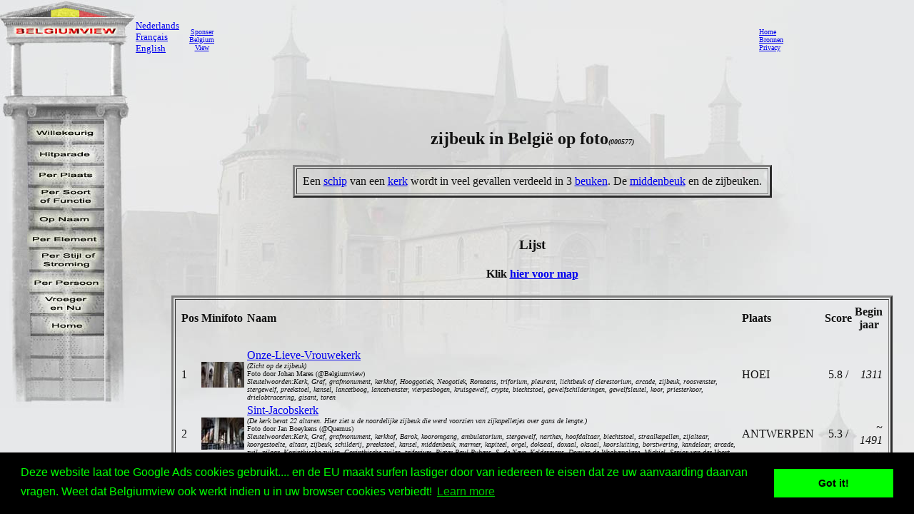

--- FILE ---
content_type: text/html
request_url: http://belgiumview.com/etl1/pa000577.php4
body_size: 71143
content:
<html><head><title>zijbeuk in Belgi� op foto</title><meta name="keywords" content="zijbeuk, belgi�"><meta name="Description" content="zijbeuk in Belgi� op foto"><meta name="viewport" content="width=device-width, initial-scale=1">
<script>
function donothing() {}

function preloadImages() {
    var imgFiles = preloadImages.arguments;
    var preloadArray = new Array();
    for (var i=0; i<imgFiles.length; i++) {
      preloadArray[i] = new Image;
      preloadArray[i].src = imgFiles[i];
    }
 }

function swapImage() { //v1.2
  var browser = navigator.appName;
if (browser=="Netscape")
   {}
else
{
 var i,j=0,objStr,obj,swapArray=new Array,oldArray=document.swapImgData;
  for (i=0; i < (swapImage.arguments.length-2); i+=3) {
    objStr = swapImage.arguments[(navigator.appName == 'Netscape')?i:i+1];
    if ((objStr.indexOf('document.layers[')==0 && document.layers==null) ||
        (objStr.indexOf('document.all[')   ==0 && document.all   ==null))
      objStr = 'document'+objStr.substring(objStr.lastIndexOf('.'),objStr.length);
      obj = eval(objStr);
    if (obj != null) {
      swapArray[j++] = obj;
      swapArray[j++] = (oldArray==null || oldArray[j-1]!=obj)?obj.src:oldArray[j];
      obj.src = swapImage.arguments[i+2];
  } }
  document.swapImgData = swapArray; //used for restore
}
}

function swapImgRestore() { //v1.2
  if (document.swapImgData != null)
    for (var i=0; i<(document.swapImgData.length-1); i+=2)
      document.swapImgData[i].src = document.swapImgData[i+1];
}


</script>

<script>(function(d, s, id) {
  var js, fjs = d.getElementsByTagName(s)[0];
  if (d.getElementById(id)) return;
  js = d.createElement(s); js.id = id;
  js.src = "//connect.facebook.net/nl_NL/all.js#xfbml=1";
  fjs.parentNode.insertBefore(js, fjs);
}(document, 'script', 'facebook-jssdk'));</script><link rel="stylesheet" type="text/css" href="//cdnjs.cloudflare.com/ajax/libs/cookieconsent2/3.0.3/cookieconsent.min.css" />
<script src="//cdnjs.cloudflare.com/ajax/libs/cookieconsent2/3.0.3/cookieconsent.min.js"></script>
<script>
window.addEventListener("load", function(){
window.cookieconsent.initialise({
  "palette": {
    "popup": {
      "background": "#000",
      "text": "#0f0"
    },
    "button": {
      "background": "#0f0"
    }
  },
  "content": {
    "message": "Deze website laat toe Google Ads cookies gebruikt.... en de EU maakt surfen lastiger door van iedereen te eisen dat ze uw aanvaarding daarvan vragen. Weet dat Belgiumview ook werkt indien u in uw browser cookies verbiedt!","href": "http://www.historvista.com/tl3main/privacypage.php"
  }
})});
</script></head><body text = "#111111" background=../belgiumview/vasteknop/sri2bg.jpg><basefont face="arial">
<DIV ID="zuil" style="container: positioned; position: absolute; top: 0px; left:0px; z-index:1"><a target="_top" href="http://www.belgiumview.com/tl1main"><img border=0 src="../belgiumview/vasteknop/zuil.jpg"></a></div>
<DIV ID="googlezoek" style="container: positioned; position: absolute; top: 625px; left:0px; z-index:1"><br><br><center><table border=1 width=210><tr><td><center><script type="text/javascript"><!--
google_ad_client = "pub-6657473483080441";
/* 125x125, gemaakt 3-2-08 */
google_ad_slot = "5441199337";
google_ad_width = 180;
google_ad_height = 150;
//-->
</script>
<script type="text/javascript" src="http://pagead2.googlesyndication.com/pagead/show_ads.js">
</script></td></tr></table></div>
<DIV ID="willekeurigdiv" style="container: positioned; position: absolute; top: 169px; left: 38px; width: 108px; z-index:5">
<a target="_top" alt="willekeurig" href="../tl1main/willekeurigpage.php"><a target="_top" alt="willekeurig" href="../tl1main/willekeurigpage.php"><img name="willekeurig" alt="willekeurig" border=0 src="../belgiumview//taal1/willekeurig.jpg" onmouseover="javascript:overwillekeurig()" onmouseout="javascript:swapImgRestore()"><script language="Javascript"> function overwillekeurig() {swapImage('document.layers.willekeurigdiv.document.images.willekeurig', 'document.willekeurig', '../belgiumview//taal1/overwillekeurig.jpg'); }</script>
</a></div>
<DIV ID="hitparadediv" style="container: positioned; position: absolute; top: 200px; left: 38px; width: 108px; z-index:5">
<a target="_top" alt="hitparade" href="../tl1main/hitparadepage.php"><a target="_top" alt="hitparade" href="../tl1main/hitparadepage.php"><img name="hitparade" alt="hitparade" border=0 src="../belgiumview//taal1/hitparade.jpg" onmouseover="javascript:overhitparade()" onmouseout="javascript:swapImgRestore()"><script language="Javascript"> function overhitparade() {swapImage('document.layers.hitparadediv.document.images.hitparade', 'document.hitparade', '../belgiumview//taal1/overhitparade.jpg'); }</script>
</a></div>
<DIV ID="plaatsdiv" style="container: positioned; position: absolute; top: 229px; left: 38px; width: 108px; z-index:5">
<a target="_top" alt="plaats" href="../tl1main/plaatspage.php"><a target="_top" alt="plaats" href="../tl1main/plaatspage.php"><img name="plaats" alt="plaats" border=0 src="../belgiumview//taal1/plaats.jpg" onmouseover="javascript:overplaats()" onmouseout="javascript:swapImgRestore()"><script language="Javascript"> function overplaats() {swapImage('document.layers.plaatsdiv.document.images.plaats', 'document.plaats', '../belgiumview//taal1/overplaats.jpg'); }</script>
</a></div>
<DIV ID="soortdiv" style="container: positioned; position: absolute; top: 261px; left: 38px; width: 108px; z-index:5">
<a target="_top" alt="soort" href="../tl1main/soortpage.php"><a target="_top" alt="soort" href="../tl1main/soortpage.php"><img name="soort" alt="soort" border=0 src="../belgiumview//taal1/soort.jpg" onmouseover="javascript:oversoort()" onmouseout="javascript:swapImgRestore()"><script language="Javascript"> function oversoort() {swapImage('document.layers.soortdiv.document.images.soort', 'document.soort', '../belgiumview//taal1/oversoort.jpg'); }</script>
</a></div>
<DIV ID="naamdiv" style="container: positioned; position: absolute; top: 292px; left: 38px; width: 108px; z-index:5">
<a target="_top" alt="naam" href="../tl1main/namepagep1.php"><a target="_top" alt="naam" href="../tl1main/namepagep1.php"><img name="naam" alt="naam" border=0 src="../belgiumview//taal1/naam.jpg" onmouseover="javascript:overnaam()" onmouseout="javascript:swapImgRestore()"><script language="Javascript"> function overnaam() {swapImage('document.layers.naamdiv.document.images.naam', 'document.naam', '../belgiumview//taal1/overnaam.jpg'); }</script>
</a></div>
<DIV ID="elementdiv" style="container: positioned; position: absolute; top: 320px; left: 38px; width: 108px; z-index:5">
<a target="_top" alt="element" href="../tl1main/elementpage.php"><a target="_top" alt="element" href="../tl1main/elementpage.php"><img name="element" alt="element" border=0 src="../belgiumview//taal1/element.jpg" onmouseover="javascript:overelement()" onmouseout="javascript:swapImgRestore()"><script language="Javascript"> function overelement() {swapImage('document.layers.elementdiv.document.images.element', 'document.element', '../belgiumview//taal1/overelement.jpg'); }</script>
</a></div>
<DIV ID="stijldiv" style="container: positioned; position: absolute; top: 348px; left: 38px; width: 108px; z-index:5">
<a target="_top" alt="stijl" href="../tl1main/stijlpage.php"><a target="_top" alt="stijl" href="../tl1main/stijlpage.php"><img name="stijl" alt="stijl" border=0 src="../belgiumview//taal1/stijl.jpg" onmouseover="javascript:overstijl()" onmouseout="javascript:swapImgRestore()"><script language="Javascript"> function overstijl() {swapImage('document.layers.stijldiv.document.images.stijl', 'document.stijl', '../belgiumview//taal1/overstijl.jpg'); }</script>
</a></div>
<DIV ID="architectdiv" style="container: positioned; position: absolute; top: 380px; left: 38px; width: 108px; z-index:5">
<a target="_top" alt="architect" href="../tl1main/architectpage.php"><a target="_top" alt="architect" href="../tl1main/architectpage.php"><img name="architect" alt="architect" border=0 src="../belgiumview//taal1/architect.jpg" onmouseover="javascript:overarchitect()" onmouseout="javascript:swapImgRestore()"><script language="Javascript"> function overarchitect() {swapImage('document.layers.architectdiv.document.images.architect', 'document.architect', '../belgiumview//taal1/overarchitect.jpg'); }</script>
</a></div>
<DIV ID="vroegerdiv" style="container: positioned; position: absolute; top: 410px; left: 38px; width: 108px; z-index:5">
<a target="_top" alt="vroeger" href="../tl1main/vroegerpage.php"><a target="_top" alt="vroeger" href="../tl1main/vroegerpage.php"><img name="vroeger" alt="vroeger" border=0 src="../belgiumview//taal1/vroeger.jpg" onmouseover="javascript:overvroeger()" onmouseout="javascript:swapImgRestore()"><script language="Javascript"> function overvroeger() {swapImage('document.layers.vroegerdiv.document.images.vroeger', 'document.vroeger', '../belgiumview//taal1/overvroeger.jpg'); }</script>
</a></div>
<DIV ID="maindiv" style="container: positioned; position: absolute; top: 440px; left: 38px; width: 108px; z-index:5">
<a target="_top" alt="main" href="../tl1main"><a target="_top" alt="main" href="../tl1main"><img name="main" alt="main" border=0 src="../belgiumview//taal1/main.jpg" onmouseover="javascript:overmain()" onmouseout="javascript:swapImgRestore()"><script language="Javascript"> function overmain() {swapImage('document.layers.maindiv.document.images.main', 'document.main', '../belgiumview//taal1/overmain.jpg'); }</script>
</a></div>
<DIV ID="maindiv" style="container: positioned; position: absolute; top: 125px; left:210px; z-index:1"><center>
<br><!-- Load Facebook SDK for JavaScript -->
<div id="fb-root"></div>
    <script>(function(d, s, id) {
      	 			 var js, fjs = d.getElementsByTagName(s)[0];
      				 if (d.getElementById(id)) return;
      				 js = d.createElement(s); js.id = id;
      				 js.src = "//connect.facebook.net/en_US/sdk.js#xfbml=1";
      				 fjs.parentNode.insertBefore(js, fjs);
    				 }(document, 'script', 'facebook-jssdk'));</script>
<div class="fb-like" 
  			      data-href="http://belgiumview.com/etl1/pa000577.php4" 
        		  data-layout="standard" 
        		  data-action="like" 
        		  data-show-faces="true">
    			  </div><div class="fb-share-button" 
        data-href="http://belgiumview.com/etl1/pa000577.php4" 
        data-layout="button_count" 
        data-action="share" 
        data-show-faces="true">
    </div><br><div class="g-plus" data-action="share"></div><br><H2>zijbeuk in Belgi� op foto<font size=1><i>(000577)</font></i></H2><table width=95%><tr><td align=center><table border=3 cellpadding=5><tr><td align=center><table align=left width=100%><tr><td><P>Een <a target="_top" href="../etl1/pa000047.php4">schip</a> van een <a target="_top" href="../otl1/pa000010.php4">kerk</a> wordt in veel gevallen verdeeld in 3 <a target="_top" href="../etl1/pa000578.php4">beuken</a>.  De <a target="_top" href="../etl1/pa000861.php4">middenbeuk</a> en de zijbeuken.</P><P></td></tr></table></td></tr></table><br><br><a name = "lijst"><H3>Lijst</H3><h4>Klik <a href="http://www.belgiumview.com/tl1main/lijstmap.php?blad=element&naamlike=000577">hier voor map</a></h4><table border=3 cellpadding=5><tr><td align=center><center><table><TR><td><h4>Pos</h4></td><td><H4>Minifoto</H4></TD><TD><H4>Naam</H4></TD><TD><H4>Plaats</H4></TD><TD align=center><H4>Score</H4></TD><TD align=center><H4>Begin<br>jaar</H3></TD></TR><TR><td>1</td><TD align=center><a alt="Onze-Lieve-Vrouwekerk" target="_top" href="../belgiumview/tl1/view0000364.php4?pictoshow=0000364ar"><img border=0 src="../foto/minithumb/0000364ar.jpg" alt="zijbeuk van Onze-Lieve-Vrouwekerk"></a></TD><TD align=left><a alt="Onze-Lieve-Vrouwekerk" target="_top" href="../belgiumview/tl1/view0000364.php4?pictoshow=0000364ar">Onze-Lieve-Vrouwekerk</a><br><i><font size=1>(Zicht op de zijbeuk)</font></i><font size=1><br>Foto door Johan Mares (@Belgiumview)</font><br><i><font size=1>Sleutelwoorden:Kerk, Graf, grafmonument, kerkhof, Hooggotiek, Neogotiek, Romaans, triforium, pleurant, lichtbeuk of clerestorium, arcade, zijbeuk, roosvenster, stergewelf, preekstoel, kansel, lancetboog, lancetvenster, vierpasbogen, kruisgewelf, crypte, biechtstoel, gewelfschilderingen, gewelfsleutel, koor, priesterkoor, drielobtracering, gisant, toren</font></i></TD><TD align=left>HOEI</i></td><td align=center>5.8 / <font size-1><i></i></font></td><td align=right><i>1311</i></TD></TR><TR><td>2</td><TD align=center><a alt="Sint-Jacobskerk" target="_top" href="../belgiumview/tl1/view0004004.php4?pictoshow=0004004af"><img border=0 src="../foto/minithumb/0004004af.jpg" alt="zijbeuk van Sint-Jacobskerk"></a></TD><TD align=left><a alt="Sint-Jacobskerk" target="_top" href="../belgiumview/tl1/view0004004.php4?pictoshow=0004004af">Sint-Jacobskerk</a><br><i><font size=1>(De kerk bevat 22 altaren.  Hier ziet u de noordelijke zijbeuk die werd voorzien van zijkapelletjes over gans de lengte.)</font></i><font size=1><br>Foto door Jan Boeykens (@Quernus)</font><br><i><font size=1>Sleutelwoorden:Kerk, Graf, grafmonument, kerkhof, Barok, kooromgang, ambulatorium, stergewelf, narthex, hoofdaltaar, biechtstoel, straalkapellen, zijaltaar, koorgestoelte, altaar, zijbeuk, schilderij, preekstoel, kansel, middenbeuk, marmer, kapiteel, orgel, doksaal, doxaal, oksaal, koorsluiting, borstwering, kandelaar, arcade, zuil, pilaar, Korinthische zuilen, Corinthische zuilen, triforium, Pieter Paul Rubens, S. de Neve,  Keldermans, Domien de Waghemakere, Michiel. Senior van der Voort (ook Vervoort), Jacob Jordaens, Gaspar de Craeyer</font></i></TD><TD align=left>ANTWERPEN</i></td><td align=center>5.3 / <font size-1><i></i></font></td><td align=right><i>~ 1491</i></TD></TR><TR><td>3</td><TD align=center><a alt="Onze-Lieve-Vrouwekerk - Abdijkerk" target="_top" href="../belgiumview/tl1/view0000841.php4"><img border=0 src="../foto/minithumb/0000841aa.jpg" alt="zijbeuk van Onze-Lieve-Vrouwekerk - Abdijkerk"></a></TD><TD align=left><a alt="Onze-Lieve-Vrouwekerk - Abdijkerk" target="_top" href="../belgiumview/tl1/view0000841.php4">Onze-Lieve-Vrouwekerk - Abdijkerk</a><br><i><font size=1>(Vanop de brug over de Maas)</font></i><font size=1><br>Foto door Johan Mares (@Belgiumview)</font><br><i><font size=1>Sleutelwoorden:Kerk, Graf, grafmonument, kerkhof, Museum, Maasromaans, Gotiek, Merovingisch, doopvont, rondboog, portaal, crypte, tribune, traptoren, kalksteen, schip, westbouw, spitsboogvensters, zijbeuk, sarcofaag, tympaan, timpaan, muurschildering, koor, priesterkoor</font></i></TD><TD align=left>HASTIERE</i></td><td align=center>5.5 / <font size-1><i></i></font></td><td align=right><i>~ 1035</i></TD></TR><TR><td>4</td><TD align=center><a alt="Sint-Lambertuskerk" target="_top" href="../belgiumview/tl1/view0005161.php4?pictoshow=0005161bg"><img border=0 src="../foto/minithumb/0005161bg.jpg" alt="zijbeuk van Sint-Lambertuskerk"></a></TD><TD align=left><a alt="Sint-Lambertuskerk" target="_top" href="../belgiumview/tl1/view0005161.php4?pictoshow=0005161bg">Sint-Lambertuskerk</a><font size=1><br>Foto door Jochem Baas</font><br><i><font size=1>Sleutelwoorden:Kerk, Neogotiek, spitsboog, baksteen, zijbeuk, driebeukig, middenbeuk, kruisribgewelf, spitsboogvensters, toren, Julius Goethals</font></i></TD><TD align=left>BEERSE</i></td><td align=center>5.3 / <font size-1><i></i></font></td><td align=right><i> </i></TD></TR><TR><td>5</td><TD align=center><a alt="Sint-Niklaaskerk" target="_top" href="../belgiumview/tl1/view0000511.php4"><img border=0 src="../foto/minithumb/0000511aa.jpg" alt="zijbeuk van Sint-Niklaaskerk"></a></TD><TD align=left><a alt="Sint-Niklaaskerk" target="_top" href="../belgiumview/tl1/view0000511.php4">Sint-Niklaaskerk</a><br><i><font size=1>(Toren vanuit zuidwesten)</font></i><font size=1><br>Foto door Johan Mares (@Belgiumview)</font><br><i><font size=1>Sleutelwoorden:Gotiek, koor, priesterkoor, schip, zijbeuk, middenbeuk, toren</font></i></TD><TD align=left>TERHULPEN</i></td><td align=center>5.5 / <font size-1><i></i></font></td><td align=right><i> </i></TD></TR><TR><td>6</td><TD align=center><a alt="Sint-Petrus-en-Pauluskerk (te Saint-S�verin)" target="_top" href="../belgiumview/tl1/view0001882.php4?pictoshow=0001882af"><img border=0 src="../foto/minithumb/0001882af.jpg" alt="zijbeuk van Sint-Petrus-en-Pauluskerk (te Saint-S�verin)"></a></TD><TD align=left><a alt="Sint-Petrus-en-Pauluskerk (te Saint-S�verin)" target="_top" href="../belgiumview/tl1/view0001882.php4?pictoshow=0001882af">Sint-Petrus-en-Pauluskerk (te Saint-S�verin)</a><font size=1><br>Foto door Jan Boeykens (@Quernus)</font><br><i><font size=1>Sleutelwoorden:Kerk, Graf, grafmonument, kerkhof, Romaans, doopvont, boogfries, grafsteen, halfzuil, pijler, driebeukig, zijbeuk, colonnet, vieringtoren, pilaster, middenbeuk, kuip, absis, apsis, zuil, pilaar, schroefversiering</font></i></TD><TD align=left>NANDRIN</i></td><td align=center>5.7 / <font size-1><i></i></font></td><td align=right><i>~ 1136</i></TD></TR><TR><td>7</td><TD align=center><a alt="Onze-Lieve-VrouweKerk (te Veulen)" target="_top" href="../belgiumview/tl1/view0004898.php4?pictoshow=0004898ac"><img border=0 src="../foto/minithumb/0004898ac.jpg" alt="zijbeuk van Onze-Lieve-VrouweKerk (te Veulen)"></a></TD><TD align=left><a alt="Onze-Lieve-VrouweKerk (te Veulen)" target="_top" href="../belgiumview/tl1/view0004898.php4?pictoshow=0004898ac">Onze-Lieve-VrouweKerk (te Veulen)</a><font size=1><br>Foto door Jan Boeykens (@Quernus)</font><br><i><font size=1>Sleutelwoorden:Kerk, Gotiek, Neogotiek, zijbeuk, plafond, toren, schilderij</font></i></TD><TD align=left>HEERS</i></td><td align=center>5.7 / <font size-1><i></i></font></td><td align=right><i> </i></TD></TR><TR><td>8</td><TD align=center><a alt="Sint-Radgundiskerk (te Merendree)" target="_top" href="../belgiumview/tl1/view0005021.php4"><img border=0 src="../foto/minithumb/0005021aa.jpg" alt="zijbeuk van Sint-Radgundiskerk (te Merendree)"></a></TD><TD align=left><a alt="Sint-Radgundiskerk (te Merendree)" target="_top" href="../belgiumview/tl1/view0005021.php4">Sint-Radgundiskerk (te Merendree)</a><br><i><font size=1>(Foto door Jean-Pierre Pottelancie (waarvoor dank!))</font></i><font size=1><br>Foto door Jean-Pierre Pottelancie</font><br><i><font size=1>Sleutelwoorden:Kerk, Romaans, Barok, transept, dwarsbeuk, kruisbeuk, zijbeuk, vestingtoren, baksteen, koor, priesterkoor, marmer, schip, doopvont, koorgestoelte, preekstoel, kansel</font></i></TD><TD align=left>NEVELE</i></td><td align=center>5.3 / <font size-1><i></i></font></td><td align=right><i> </i></TD></TR><TR><td>9</td><TD align=center><a alt="Ongeschoeide Karmelieten (kerk en klooster)" target="_top" href="../belgiumview/tl1/view0004938.php4"><img border=0 src="../foto/minithumb/0004938az.jpg" alt="zijbeuk van Ongeschoeide Karmelieten (kerk en klooster)"></a></TD><TD align=left><a alt="Ongeschoeide Karmelieten (kerk en klooster)" target="_top" href="../belgiumview/tl1/view0004938.php4">Ongeschoeide Karmelieten (kerk en klooster)</a><font size=1><br>Foto door Jan Boeykens (@Quernus)</font><br><i><font size=1>Sleutelwoorden:Kerk, Verlicht, Classicisme, Louis XIV, zandsteen, obelisk, pilaster, driebeukig, portaal, wapenschild, zijbeuk, voluut, lijstwerk, fronton, halfzuil, vleugelstuk, horizontaliserend effect, verticaliserend effect, segmentboog, steekboog, basiliek, composietzuilen, baksteen, siervaas, kruisribgewelf, rondboog, gordelboog, scheibogen, Toscaanse zuilen, Leonardus van Langenhove,  Karmelieten</font></i></TD><TD align=left>GENT</i></td><td align=center>5.8 / <font size-1><i></i></font></td><td align=right><i>1703</i></TD></TR><TR><td>10</td><TD align=center><a alt="Sint-Ludgeruskerk" target="_top" href="../belgiumview/tl1/view0001351.php4"><img border=0 src="../foto/minithumb/0001351aa.jpg" alt="zijbeuk van Sint-Ludgeruskerk"></a></TD><TD align=left><a alt="Sint-Ludgeruskerk" target="_top" href="../belgiumview/tl1/view0001351.php4">Sint-Ludgeruskerk</a><br><i><font size=1>(Overzicht oostertoren)</font></i><font size=1><br>Foto door Johan Mares (@Belgiumview)</font><br><i><font size=1>Sleutelwoorden:Kerk, Barok, Laatbarok, middenbeuk, driebeukig, sacristie, peerspits, vleugelstuk, muurdam, zijbeuk, toren, urne, voluut, lantaarndak, lantaarntoren, borstbeeld, buste, koor, priesterkoor, lijst, tongewelf, Doornikse steen, ijzer, koper, koorgestoelte, wijwatervat, eikenhout, orgel, preekstoel, kansel, communiebank, biechtstoel, albast, doopvont, Guillaume of Willem Kerricx de Oudere, Jan Vrijeels,  Nijs,  Augustijnen, Erasmus en Artus Quellin,  van Peteghem</font></i></TD><TD align=left>ZELE</i></td><td align=center>5.2 / <font size-1><i></i></font></td><td align=right><i>1699</i></TD></TR><TR><td>11</td><TD align=center><a alt="Sint-Romboutskathedraal" target="_top" href="../belgiumview/tl1/view0001646.php4?pictoshow=0001646bk"><img border=0 src="../foto/minithumb/0001646bk.jpg" alt="zijbeuk van Sint-Romboutskathedraal"></a></TD><TD align=left><a alt="Sint-Romboutskathedraal" target="_top" href="../belgiumview/tl1/view0001646.php4?pictoshow=0001646bk">Sint-Romboutskathedraal</a><font size=1><br>Foto door Johan Mares (@Belgiumview)</font><br><i><font size=1>Sleutelwoorden:Kathedraal, Brabantse gotiek, Barok, Hooggotiek, Vroeggotiek, Neogotiek, Renaissance, marmer, pinakel, toren, kooromgang, ambulatorium, schilderij, preekstoel, kansel, hoofdaltaar, altaar, praalgraf, koor, priesterkoor, bundelpijler, transept, dwarsbeuk, kruisbeuk, tabernakel, kruisribgewelf, gebrandschilderd glas, beeldengroep, brons, eikenhout, koorgestoelte, hoekstijl, beeld (als ornament), middenbeuk, kuip, reliekschrijn, relikwieënkast, reliekhouder, maaswerk, tracering, kruisbloem, zijbeuk, steunbeer, biechtstoel, zuil, pilaar, orgel, basiliek, hogel, viering, kruising, schip, travee, as, straalkapellen, pijler, triforium, zijkapel, grondvesten, funderingen, halfzuil, arduin, doksaal, doxaal, oksaal, koper, wenteltrap, communiebank, Hendrik en Petrus Goyers, Erasmus en Artus Quellin, Jan-Frans Pluys, Michiel Coxcie, Michiel Vervoort, Jan van den Steen, Jan-Frans van Geel,  Keldermans, Jean (Jehan) d'Oisy (Osy), Anton (Anthonie) van Dyck, Gaspar de Craeyer, Lucas Faid'herbe, Willem van Hesius, Nicolaas van der Veken, Leo Pieter Suys, J.F. Langemans, Jos Devroe, Jan Gerrits,  van Peteghem, Pieter Valckx</font></i></TD><TD align=left>MECHELEN</i></td><td align=center>4.8 / <font size-1><i></i></font></td><td align=right><i>1200</i></TD></TR><TR><td>12</td><TD align=center><a alt="Carolus-Borromeuskerk" target="_top" href="../belgiumview/tl1/view0000025.php4?pictoshow=0000025bh"><img border=0 src="../foto/minithumb/0000025bh.jpg" alt="zijbeuk van Carolus-Borromeuskerk"></a></TD><TD align=left><a alt="Carolus-Borromeuskerk" target="_top" href="../belgiumview/tl1/view0000025.php4?pictoshow=0000025bh">Carolus-Borromeuskerk</a><br><i><font size=1>(Helaas gingen prachtige plafondschilderingen en het meeste marmer van de twee zijbeuken verloren tijdens een brand in 1718. De twee zijbeuken werden voorzien van een gaanderij op de eerste verdieping (uitzonderlijk).)</font></i><font size=1><br>Foto door Johan Mares (@Belgiumview)</font><br><i><font size=1>Sleutelwoorden:Kerk, Barok, stucwerk, stucco, hoofdaltaar, zuilenorde, cassetten, gordelboog, preekstoel, kansel, Dorische zuilen, orgel, Korinthische zuilen, Corinthische zuilen, Ionische zuilen, absis, apsis, barokportaal, biechtstoel, schilderij, houtsnijwerk, barokgevel, galerij, gaanderij, beeld (als ornament), schip, zijbeuk, toren, marmer, pilaster, kapel (als deel van een gebouw), plafondschildering, pinakel,  Jezu�ten, Jan Peter van Baurscheit de Oudere, Jozef Druart, Pieter Paul Rubens, Michiel. Senior van der Voort (ook Vervoort),  de Nole</font></i></TD><TD align=left>ANTWERPEN</i></td><td align=center>5.7 / <font size-1><i></i></font></td><td align=right><i>1615</i></TD></TR><TR><td>13</td><TD align=center><a alt="Sint-Pieterskerk" target="_top" href="../belgiumview/tl1/view0000902.php4"><img border=0 src="../foto/minithumb/0000902aa.jpg" alt="zijbeuk van Sint-Pieterskerk"></a></TD><TD align=left><a alt="Sint-Pieterskerk" target="_top" href="../belgiumview/tl1/view0000902.php4">Sint-Pieterskerk</a><font size=1><br>Foto door Johan Mares (@Belgiumview)</font><br><i><font size=1>Sleutelwoorden:Kerk, Romaans, Vroeggotiek, Laatgotiek, Louis XV, Neoromaans, Louis XVI, schietgat, negge, embrasure, kruisribgewelf, hoofdaltaar, archivolte, archivolt, pijler, silex, middenbeuk, blauwe steen, blauwe hardsteen, eikenhout, sokkel, voetstuk, tabernakel, arcade, verguld, schip, Romeinse dakpannen, drielichtvenster, inclinatio, mergelsteen, stergewelf, vestingtoren, kuip, stucwerk, stucco, gewelf, overwelving, overkluising, koor, priesterkoor, doopvont, zijbeuk, viering, kruising, zandsteen, westertoren, kwartsiet, glasraam</font></i></TD><TD align=left>KORTESSEM</i></td><td align=center>5.6 / <font size-1><i></i></font></td><td align=right><i>1026</i></TD></TR><TR><td>14</td><TD align=center><a alt="Sint-Amanduskerk van Wezeren" target="_top" href="../belgiumview/tl1/view0002435.php4?pictoshow=0002435ac"><img border=0 src="../foto/minithumb/0002435ac.jpg" alt="zijbeuk van Sint-Amanduskerk van Wezeren"></a></TD><TD align=left><a alt="Sint-Amanduskerk van Wezeren" target="_top" href="../belgiumview/tl1/view0002435.php4?pictoshow=0002435ac">Sint-Amanduskerk van Wezeren</a><br><i><font size=1>(Omdat bij de restauratie in 1925 nog een grote boog zichtbaar was achteraan in het koorgedeelte, ging men er van uit dat die drie spitsboogramen zou bevat hebben en werd er als dusdanig gerestaureerd.  Ook de twee zijbeuken werden toen terug geplaatst.)</font></i><font size=1><br>Foto door Johan Mares (@Belgiumview)</font><br><i><font size=1>Sleutelwoorden:Kerk, Romaans, Merovingisch, schilderij, nis, schietgat, negge, embrasure, hoofdaltaar, doopvont, lincentsteen, zoldering, Gobertanger steen, bovenlicht, bovenvenster, gewelfsleutel, staande klok, rozet, monoliet, acantusdecoratie, monstrans, beeld (als ornament), koorgestoelte, kerkschat, kandelaar, kruisribgewelf, altaar, arcade, koorlezenaar, leesstandaard, eikenhout, schroefversiering, spitsboogvensters, antependium, koor, priesterkoor, Maaskalksteen, Maaslandse kalksteen, Naamse hardsteen, Vinalmont steen, zijbeuk, zijaltaar, ciborium, kelk</font></i></TD><TD align=left>LANDEN</i></td><td align=center>5.3 / <font size-1><i></i></font></td><td align=right><i>1211</i></TD></TR><TR><td>15</td><TD align=center><a alt="Begijnhof Ten Wijngaerde" target="_top" href="../belgiumview/tl1/view0001219.php4"><img border=0 src="../foto/minithumb/0001219ba.jpg" alt="zijbeuk van Begijnhof Ten Wijngaerde"></a></TD><TD align=left><a alt="Begijnhof Ten Wijngaerde" target="_top" href="../belgiumview/tl1/view0001219.php4">Begijnhof Ten Wijngaerde</a><font size=1><br>Foto door Willems Marc</font><br><i><font size=1>Sleutelwoorden:Begijnhof, Museum, inkompoort, toegangspoort, dakruiter, zijbeuk</font></i></TD><TD align=left>BRUGGE</i></td><td align=center>5.2 / <font size-1><i></i></font></td><td align=right><i>~ 1245</i></TD></TR><TR><td>16</td><TD align=center><a alt="Sint-Martinuskerk" target="_top" href="../belgiumview/tl1/view0001317.php4"><img border=0 src="../foto/minithumb/0001317aa.jpg" alt="zijbeuk van Sint-Martinuskerk"></a></TD><TD align=left><a alt="Sint-Martinuskerk" target="_top" href="../belgiumview/tl1/view0001317.php4">Sint-Martinuskerk</a><br><i><font size=1>(Pas in 1888 werd de westelijke gevel voltooid)</font></i><font size=1><br>Foto door Johan Mares (@Belgiumview)</font><br><i><font size=1>Sleutelwoorden:Kerk, Gotiek, Barok, vieringtoren, boogfries, zijbeuk, altaar, arcade, communiebank, ribgewelf, pijler, hoofdaltaar, houtsnijwerk, lambrisering, wandbetimmering, paneelwerk, beeld (als ornament), koorgestoelte, marmer, spitsboog, gewelf, overwelving, overkluising, schip, glasraam, kraagsteen, viering, kruising, kruiskerk, preekstoel, kansel, kuip, trap, medaillon, koor, priesterkoor, nis, orgel, Korinthische zuilen, Corinthische zuilen, biechtstoel, speklaag, Jan Baptist De Vree, Theodoor Sachman, Philippus Talboom, gebroeders Aegidius, Judocus De Cauwer,  Herregouts, Lucas Faid'herbe, Pieter Paul Rubens, Guillaume of Willem Kerricx de Oudere, J.B. Capronnier,  Peeters-Divoort</font></i></TD><TD align=left>BEVEREN</i></td><td align=center>5.4 / <font size-1><i></i></font></td><td align=right><i>~ 1200</i></TD></TR><TR><td>17</td><TD align=center><a alt="Sint-Waltrudiskerk" target="_top" href="../belgiumview/tl1/view0001398.php4"><img border=0 src="../foto/minithumb/0001398aa.jpg" alt="zijbeuk van Sint-Waltrudiskerk"></a></TD><TD align=left><a alt="Sint-Waltrudiskerk" target="_top" href="../belgiumview/tl1/view0001398.php4">Sint-Waltrudiskerk</a><font size=1><br>Foto door Johan Mares (@Belgiumview)</font><br><i><font size=1>Sleutelwoorden:Kerk, Brabantse gotiek, Neogotiek, triforium, bas-reli�f, halfreli�f, maaswerk, tracering, zijaltaar, gebrandschilderd glas, grondplan, plattegrond, scheibogen, driepasbogen, schip, westbouw, straalkapellen, transept, dwarsbeuk, kruisbeuk, koor, priesterkoor, drielobtracering, schilderij, zijbeuk, reliekschrijn, relikwieënkast, reliekhouder, albast, orgel, Jan Spijskens, Matheus De Layens,  Van Tulden</font></i></TD><TD align=left>BERGEN</i></td><td align=center>5.5 / <font size-1><i></i></font></td><td align=right><i>1450</i></TD></TR><TR><td>18</td><TD align=center><a alt="Sint-Jozef en Sint-Antonius van Paduakerk (te Heikant)" target="_top" href="../belgiumview/tl1/view0005155.php4"><img border=0 src="../foto/minithumb/0005155aa.jpg" alt="zijbeuk van Sint-Jozef en Sint-Antonius van Paduakerk (te Heikant)"></a></TD><TD align=left><a alt="Sint-Jozef en Sint-Antonius van Paduakerk (te Heikant)" target="_top" href="../belgiumview/tl1/view0005155.php4">Sint-Jozef en Sint-Antonius van Paduakerk (te Heikant)</a><font size=1><br>Foto door Jean-Pierre Pottelancie</font><br><i><font size=1>Sleutelwoorden:Kerk, glasraam, zijbeuk</font></i></TD><TD align=left>ZELE</i></td><td align=center>5.4 / <font size-1><i></i></font></td><td align=right><i> </i></TD></TR><TR><td>19</td><TD align=center><a alt="Sint-Pieters-bandenkerk" target="_top" href="../belgiumview/tl1/view0001315.php4"><img border=0 src="../foto/minithumb/0001315aa.jpg" alt="zijbeuk van Sint-Pieters-bandenkerk"></a></TD><TD align=left><a alt="Sint-Pieters-bandenkerk" target="_top" href="../belgiumview/tl1/view0001315.php4">Sint-Pieters-bandenkerk</a><br><i><font size=1>(Westgevel)</font></i><font size=1><br>Foto door Johan Mares (@Belgiumview)</font><br><i><font size=1>Sleutelwoorden:Kerk, Classicisme, Neorenaissance, Neogotiek, glasraam, preekstoel, kansel, orgel, hoofdaltaar, altaar, zijbeuk, toren, ribgewelf, marmer, koor, priesterkoor, sacristie, steunbeer, absis, apsis, zonnewijzer, zonnekalender, travee, as, blauwe steen, blauwe hardsteen, Thomas Laureis,  De Pauw,  Augustijnen,  van Peteghem</font></i></TD><TD align=left>HAMME</i></td><td align=center>5.3 / <font size-1><i></i></font></td><td align=right><i> </i></TD></TR><TR><td>20</td><TD align=center><a alt="Sint-Etiennekerk (te Seilles)" target="_top" href="../belgiumview/tl1/view0000830.php4?pictoshow=0000830aa"><img border=0 src="../foto/minithumb/0000830aa.jpg" alt="zijbeuk van Sint-Etiennekerk (te Seilles)"></a></TD><TD align=left><a alt="Sint-Etiennekerk (te Seilles)" target="_top" href="../belgiumview/tl1/view0000830.php4?pictoshow=0000830aa">Sint-Etiennekerk (te Seilles)</a><br><i><font size=1>( )</font></i><font size=1><br>Foto door Johan Mares (@Belgiumview)</font><br><i><font size=1>Sleutelwoorden:Kerk, Gotiek, Romaans, deelzuil van raam of poort, rondboogvenster, koor, priesterkoor, kalksteen, spitsboogvensters, doopvont, zijbeuk, grafsteen, polychromie, portaal, galmgat, marmer, toren, fresco</font></i></TD><TD align=left>ANDENNE</i></td><td align=center>5.8 / <font size-1><i></i></font></td><td align=right><i> </i></TD></TR><TR><td>21</td><TD align=center><a alt="Sint-Rufin en Sint-Valeriuskerk" target="_top" href="../belgiumview/tl1/view0005390.php4"><img border=0 src="../foto/minithumb/0005390aa.jpg" alt="zijbeuk van Sint-Rufin en Sint-Valeriuskerk"></a></TD><TD align=left><a alt="Sint-Rufin en Sint-Valeriuskerk" target="_top" href="../belgiumview/tl1/view0005390.php4">Sint-Rufin en Sint-Valeriuskerk</a><font size=1><br>Foto door Jan Boeykens (@Quernus)</font><br><i><font size=1>Sleutelwoorden:Kerk, zijbeuk, Edouard Van Gheluwe</font></i></TD><TD align=left>VIROINVAL</i></td><td align=center>5.6 / <font size-1><i></i></font></td><td align=right><i>~ 1788</i></TD></TR><TR><td>22</td><TD align=center><a alt="Sint-Annakerk" target="_top" href="../belgiumview/tl1/view0005310.php4?pictoshow=0005310ac"><img border=0 src="../foto/minithumb/0005310ac.jpg" alt="zijbeuk van Sint-Annakerk"></a></TD><TD align=left><a alt="Sint-Annakerk" target="_top" href="../belgiumview/tl1/view0005310.php4?pictoshow=0005310ac">Sint-Annakerk</a><font size=1><br>Foto door Jos Henckens</font><br><i><font size=1>Sleutelwoorden:Kerk, Romaans, Vroeggotiek, Maasromaans, Gotiek, westbouw, schip, kalksteen, koor, priesterkoor, boogfries, mergelsteen, spitsboogvensters, zijbeuk, grafsteen, beeld (als ornament), spitsboog, galmgat, kroonlijst, toren, triomfkruis,  Benedictijnen</font></i></TD><TD align=left>MAASEIK</i></td><td align=center>5.6 / <font size-1><i></i></font></td><td align=right><i> </i></TD></TR><TR><td>23</td><TD align=center><a alt="Sint-Willibrorduskerk (te Antwerpen Noord (Seefhoek))" target="_top" href="../belgiumview/tl1/view0005196.php4"><img border=0 src="../foto/minithumb/0005196af.jpg" alt="zijbeuk van Sint-Willibrorduskerk (te Antwerpen Noord (Seefhoek))"></a></TD><TD align=left><a alt="Sint-Willibrorduskerk (te Antwerpen Noord (Seefhoek))" target="_top" href="../belgiumview/tl1/view0005196.php4">Sint-Willibrorduskerk (te Antwerpen Noord (Seefhoek))</a><br><font size=1>Arch. Leonard Blomme</font><font size=1><br>Foto door Freddy Dehoper�</font><br><i><font size=1>Sleutelwoorden:Kerk, Neogotiek, luchtboog, spuwer, zijbeuk, rondboog, portaal, spitsboogvensters, schip, koor, priesterkoor, middenbeuk, toren, Leonard Blomme, Cornelis Schut, Pieter Paul Rubens</font></i></TD><TD align=left>ANTWERPEN</i></td><td align=center>5.4 / <font size-1><i></i></font></td><td align=right><i>1886</i></TD></TR><TR><td>24</td><TD align=center><a alt="Sint-Denis kerk" target="_top" href="../belgiumview/tl1/view0001279.php4"><img border=0 src="../foto/minithumb/0001279bn.jpg" alt="zijbeuk van Sint-Denis kerk"></a></TD><TD align=left><a alt="Sint-Denis kerk" target="_top" href="../belgiumview/tl1/view0001279.php4">Sint-Denis kerk</a><font size=1><br>Foto door Jochem Baas</font><br><i><font size=1>Sleutelwoorden:Kerk, Romaans, Maasromaans, Rococo, Gotiek, lancetboog, lancetvenster, rondboogvenster, koorlessenaar in de vorm van een adelaar (arend), collegiale, kapittelkerk, orgel, hoofdaltaar, beeld (als ornament), cararamarmer, traptoren, absis, apsis, westbouw, koor, priesterkoor, transept, dwarsbeuk, kruisbeuk, middenbeuk, predella, retabel, zijbeuk, preekstoel, kansel, zandsteen, schip, kalksteen, bruine steen van Lotharingen, orgelkast, baksteen, toren, kerkschat, lei, leisteen, doksaal, doxaal, oksaal, Cornelis Van der Veken, Guillaume Evrard, G�rard Van der Planck, Lambert Lombard, Arnold de Hontoir</font></i></TD><TD align=left>LUIK</i></td><td align=center>5.6 / <font size-1><i></i></font></td><td align=right><i>~ 987</i></TD></TR><TR><td>25</td><TD align=center><a alt="Heilig-Hartkerk van Blauwput (te Kessel-Lo)" target="_top" href="../belgiumview/tl1/view0002131.php4?pictoshow=0002131af"><img border=0 src="../foto/minithumb/0002131af.jpg" alt="zijbeuk van Heilig-Hartkerk van Blauwput (te Kessel-Lo)"></a></TD><TD align=left><a alt="Heilig-Hartkerk van Blauwput (te Kessel-Lo)" target="_top" href="../belgiumview/tl1/view0002131.php4?pictoshow=0002131af">Heilig-Hartkerk van Blauwput (te Kessel-Lo)</a><font size=1><br>Foto door Johan Mares (@Belgiumview)</font><br><i><font size=1>Sleutelwoorden:Kerk, Neoromaans, rondboog, boogfries, bladkapiteel, portaal, boogveld, driebeukig, zijbeuk, tympaan, timpaan, zuil, pilaar, baksteen, middenbeuk</font></i></TD><TD align=left>LEUVEN</i></td><td align=center>5.4 / <font size-1><i></i></font></td><td align=right><i>1873</i></TD></TR><TR><td>26</td><TD align=center><a alt="Sint-Corneliuskerk" target="_top" href="../belgiumview/tl1/view0004957.php4"><img border=0 src="../foto/minithumb/0004957aa.jpg" alt="zijbeuk van Sint-Corneliuskerk"></a></TD><TD align=left><a alt="Sint-Corneliuskerk" target="_top" href="../belgiumview/tl1/view0004957.php4">Sint-Corneliuskerk</a><br><i><font size=1>(Foto door Jean-Pierre Pottelancie (waarvoor dank!))</font></i><font size=1><br>Foto door Jean-Pierre Pottelancie</font><br><i><font size=1>Sleutelwoorden:Kerk, Laatgotiek, Gotiek, borstbeeld, buste, schip, transept, dwarsbeuk, kruisbeuk, zijbeuk, Julius Goethals</font></i></TD><TD align=left>AALTER</i></td><td align=center>5.9 / <font size-1><i></i></font></td><td align=right><i> </i></TD></TR><TR><td>27</td><TD align=center><a alt="Sint-Christoffelkerk" target="_top" href="../belgiumview/tl1/view0001990.php4?pictoshow=0001990ad"><img border=0 src="../foto/minithumb/0001990ad.jpg" alt="zijbeuk van Sint-Christoffelkerk"></a></TD><TD align=left><a alt="Sint-Christoffelkerk" target="_top" href="../belgiumview/tl1/view0001990.php4?pictoshow=0001990ad">Sint-Christoffelkerk</a><br><i><font size=1>( )</font></i><font size=1><br>Foto door Johan Mares (@Belgiumview)</font><br><i><font size=1>Sleutelwoorden:Kerk, Gotiek, Laatgotiek, torenromp, westertoren, zijbeuk, koor, priesterkoor, schip, torenspits, arduin, biechtstoel, altaar, koorgestoelte, preekstoel, kansel,  Stuyck</font></i></TD><TD align=left>LONDERZEEL</i></td><td align=center>5.8 / <font size-1><i></i></font></td><td align=right><i>~ 1250</i></TD></TR><TR><td>28</td><TD align=center><a alt="Onze-Lieve-Vrouw Bezoeking of Onze-Lieve-Vrouwekerk Lissewege" target="_top" href="../belgiumview/tl1/view0001196.php4"><img border=0 src="../foto/minithumb/0001196ad.jpg" alt="zijbeuk van Onze-Lieve-Vrouw Bezoeking of Onze-Lieve-Vrouwekerk Lissewege"></a></TD><TD align=left><a alt="Onze-Lieve-Vrouw Bezoeking of Onze-Lieve-Vrouwekerk Lissewege" target="_top" href="../belgiumview/tl1/view0001196.php4">Onze-Lieve-Vrouw Bezoeking of Onze-Lieve-Vrouwekerk Lissewege</a><font size=1><br>Foto door Johan Mares (@Belgiumview)</font><br><i><font size=1>Sleutelwoorden:Kerk, Barok, Vroeggotiek, orgelkast, preekstoel, kansel, westertoren, baksteen, driebeukig, koor, priesterkoor, schilderij, zoldering, eikenhout, zijbeuk, Doornikse steen, transept, dwarsbeuk, kruisbeuk, galmgat, zuil, pilaar, steunbeer, schip, gewelf, overwelving, overkluising, triforium, Walgram Rombouts,  van Peteghem, Jacob Van Oost</font></i></TD><TD align=left>BRUGGE</i></td><td align=center>5.7 / <font size-1><i></i></font></td><td align=right><i>1225</i></TD></TR><TR><td>29</td><TD align=center><a alt="Sint-Jan Onthoofdingskerk (Schellebelle)" target="_top" href="../belgiumview/tl1/view0004500.php4"><img border=0 src="../foto/minithumb/0004500aa.jpg" alt="zijbeuk van Sint-Jan Onthoofdingskerk (Schellebelle)"></a></TD><TD align=left><a alt="Sint-Jan Onthoofdingskerk (Schellebelle)" target="_top" href="../belgiumview/tl1/view0004500.php4">Sint-Jan Onthoofdingskerk (Schellebelle)</a><br><i><font size=1>(De toren werd opgetrokken in Lediaanse zandsteen.)</font></i><font size=1><br>Foto door Jan Boeykens (@Quernus)</font><br><i><font size=1>Sleutelwoorden:Kerk, Gotiek, Rococo, orgel, Balegemsteen, Ledesteen, zijbeuk, transept, dwarsbeuk, kruisbeuk, steunbeer, torenspits, biechtstoel, calvarie, baksteen, portaal, koor, priesterkoor, lei, leisteen, stucwerk, stucco, westertoren,  van Peteghem, Gaspar de Craeyer</font></i></TD><TD align=left>WICHELEN</i></td><td align=center>5.4 / <font size-1><i></i></font></td><td align=right><i> </i></TD></TR><TR><td>30</td><TD align=center><a alt="Sint-Laurentiuskerk (te Goetshoven)" target="_top" href="../belgiumview/tl1/view0001453.php4?pictoshow=0001453ae"><img border=0 src="../foto/minithumb/0001453ae.jpg" alt="zijbeuk van Sint-Laurentiuskerk (te Goetshoven)"></a></TD><TD align=left><a alt="Sint-Laurentiuskerk (te Goetshoven)" target="_top" href="../belgiumview/tl1/view0001453.php4?pictoshow=0001453ae">Sint-Laurentiuskerk (te Goetshoven)</a><br><i><font size=1>(De zijbeuken werden verbreed in 1774.)</font></i><font size=1><br>Foto door Johan Mares (@Belgiumview)</font><br><i><font size=1>Sleutelwoorden:Kerk, Laatromaans, Brabantse gotiek, Laatgotiek, westertoren, koor, priesterkoor, traptoren, zijbeuk, schietgat, negge, embrasure</font></i></TD><TD align=left>TIENEN</i></td><td align=center>5.6 / <font size-1><i></i></font></td><td align=right><i>~ 1200</i></TD></TR><TR><td>31</td><TD align=center><a alt="Sint-Hadelinus" target="_top" href="../belgiumview/tl1/view0000843.php4?pictoshow=0000843ab"><img border=0 src="../foto/minithumb/0000843ab.jpg" alt="zijbeuk van Sint-Hadelinus"></a></TD><TD align=left><a alt="Sint-Hadelinus" target="_top" href="../belgiumview/tl1/view0000843.php4?pictoshow=0000843ab">Sint-Hadelinus</a><br><i><font size=1>(Aan de oostkant ligt het koor, dat aan beide zijden geflankeerd wordt door een apsis. De gevels van de zijbeuken en het lage transept zijn versierd met lisenen.)</font></i><font size=1><br>Foto door Johan Mares (@Belgiumview)</font><br><i><font size=1>Sleutelwoorden:Kerk, Maasromaans, crypte, koorgestoelte, liseen, schip, absis, apsis, traptoren, westbouw, westertoren, koor, priesterkoor, nis, zijbeuk, basiliek, transept, dwarsbeuk, kruisbeuk</font></i></TD><TD align=left>HOUYET</i></td><td align=center>5.3 / <font size-1><i></i></font></td><td align=right><i>~ 1050</i></TD></TR><TR><td>32</td><TD align=center><a alt="Sint-Andreas en Gislenuskerk" target="_top" href="../belgiumview/tl1/view0001412.php4"><img border=0 src="../foto/minithumb/0001412aa.jpg" alt="zijbeuk van Sint-Andreas en Gislenuskerk"></a></TD><TD align=left><a alt="Sint-Andreas en Gislenuskerk" target="_top" href="../belgiumview/tl1/view0001412.php4">Sint-Andreas en Gislenuskerk</a><br><i><font size=1>(Westertoren)</font></i><font size=1><br>Foto door Johan Mares (@Belgiumview)</font><br><i><font size=1>Sleutelwoorden:Kerk, Gotiek, transept, dwarsbeuk, kruisbeuk, Balegemsteen, Ledesteen, zadeldak, westertoren, koor, priesterkoor, zijbeuk, orgel, kruisribgewelf, doopvont, doksaal, doxaal, oksaal, Hendrik Cousijn,  van Peteghem, Antoon van den Heuvel, Pieter Paul Rubens</font></i></TD><TD align=left>SINT-NIKLAAS</i></td><td align=center>5.5 / <font size-1><i></i></font></td><td align=right><i>~ 1390</i></TD></TR><TR><td>33</td><TD align=center><a alt="Onze-Lieve-Vrouw-ter-Zavelkerk" target="_top" href="../belgiumview/tl1/view0000503.php4"><img border=0 src="../foto/minithumb/0000503ab.jpg" alt="zijbeuk van Onze-Lieve-Vrouw-ter-Zavelkerk"></a></TD><TD align=left><a alt="Onze-Lieve-Vrouw-ter-Zavelkerk" target="_top" href="../belgiumview/tl1/view0000503.php4">Onze-Lieve-Vrouw-ter-Zavelkerk</a><br><i><font size=1>(Koor en neogotische sacristie)</font></i><font size=1><br>Foto door Johan Mares (@Belgiumview)</font><br><i><font size=1>Sleutelwoorden:Kerk, Neogotiek, Laatgotiek, gewelfsleutel, gewelfschilderingen, sacristie, verticaliserend effect, visblaasmotief, nok, vorst, zijbeuk, vieringtoren, triforium, koor, priesterkoor, bundelpijler, transept, dwarsbeuk, kruisbeuk, middenbeuk</font></i></TD><TD align=left>BRUSSEL</i></td><td align=center>5.6 / <font size-1><i></i></font></td><td align=right><i>~ 1435</i></TD></TR><TR><td>34</td><TD align=center><a alt="Johannes-de Doperkerk" target="_top" href="../belgiumview/tl1/view0001477.php4"><img border=0 src="../foto/minithumb/0001477aa.jpg" alt="zijbeuk van Johannes-de Doperkerk"></a></TD><TD align=left><a alt="Johannes-de Doperkerk" target="_top" href="../belgiumview/tl1/view0001477.php4">Johannes-de Doperkerk</a><br><i><font size=1>( )</font></i><font size=1><br>Foto door Johan Mares (@Belgiumview)</font><br><i><font size=1>Sleutelwoorden:Kerk, torenspits, toren, schip, donjon, zandsteen, doopvont, glas-in-lood, loodglas, wapenschild, lambrisering, wandbetimmering, paneelwerk, transept, dwarsbeuk, kruisbeuk, wijwatervat, dakruiter, driebeukig, communiebank, zijbeuk, preekstoel, kansel, marmer, orgel, biechtstoel, kalksteen, grafsteen, Pieter Paul Rubens</font></i></TD><TD align=left>HERVE</i></td><td align=center>5.8 / <font size-1><i></i></font></td><td align=right><i> </i></TD></TR><TR><td>35</td><TD align=center><a alt="Sint-Pieterskerk te Puurs" target="_top" href="../belgiumview/tl1/view0000467.php4"><img border=0 src="../foto/minithumb/0000467aa.jpg" alt="zijbeuk van Sint-Pieterskerk te Puurs"></a></TD><TD align=left><a alt="Sint-Pieterskerk te Puurs" target="_top" href="../belgiumview/tl1/view0000467.php4">Sint-Pieterskerk te Puurs</a><font size=1><br>Foto door Johan Mares (@Belgiumview)</font><br><i><font size=1>Sleutelwoorden:Kerk, Classicisme, Barok, Laatgotiek, transept, dwarsbeuk, kruisbeuk, schip, toren, zijbeuk</font></i></TD><TD align=left>PUURS</i></td><td align=center>5 / <font size-1><i></i></font></td><td align=right><i> </i></TD></TR><TR><td>36</td><TD align=center><a alt="Dekenale Sint-Martinuskerk" target="_top" href="../belgiumview/tl1/view0002406.php4"><img border=0 src="../foto/minithumb/0002406aa.jpg" alt="zijbeuk van Dekenale Sint-Martinuskerk"></a></TD><TD align=left><a alt="Dekenale Sint-Martinuskerk" target="_top" href="../belgiumview/tl1/view0002406.php4">Dekenale Sint-Martinuskerk</a><font size=1><br>Foto door Johan Mares (@Belgiumview)</font><br><i><font size=1>Sleutelwoorden:Kerk, Gotiek, reliekschrijn, relikwieënkast, reliekhouder, borstbeeld, buste, glasraam, zilver, basiliek, weergang, bas-reli�f, halfreli�f, toren, zijbeuk, schip, transept, dwarsbeuk, kruisbeuk</font></i></TD><TD align=left>WEZET</i></td><td align=center>5.7 / <font size-1><i></i></font></td><td align=right><i> </i></TD></TR><TR><td>37</td><TD align=center><a alt="Sint-Margarethakerk" target="_top" href="../belgiumview/tl1/view0001637.php4"><img border=0 src="../foto/minithumb/0001637ai.jpg" alt="zijbeuk van Sint-Margarethakerk"></a></TD><TD align=left><a alt="Sint-Margarethakerk" target="_top" href="../belgiumview/tl1/view0001637.php4">Sint-Margarethakerk</a><font size=1><br>Foto door Johan Mares (@Belgiumview)</font><br><i><font size=1>Sleutelwoorden:Kerk, Barok, Rococo, preekstoel, kansel, marmer, altaar, arduin, driebeukig, orgel, biechtstoel, antependium, hoofdaltaar, communiebank, tabernakel, eikenhout, zijbeuk, schip, basiliek, beeldnis, lantaarndak, lantaarntoren, glasraam, orgelkast, Erasmus en Artus Quellin, Guillaume of Willem Kerricx de Oudere,  Forceville, Jan Gerrits, Pieter Scheemaeckers, M. Gummarus Tielemans</font></i></TD><TD align=left>LIER</i></td><td align=center>5.1 / <font size-1><i></i></font></td><td align=right><i>1663</i></TD></TR><TR><td>38</td><TD align=center><a alt="Saint-Barth�lemy parochiekerk van Z�trud-Lumay" target="_top" href="../belgiumview/tl1/view0000954.php4"><img border=0 src="../foto/minithumb/0000954aa.jpg" alt="zijbeuk van Saint-Barth�lemy parochiekerk van Z�trud-Lumay"></a></TD><TD align=left><a alt="Saint-Barth�lemy parochiekerk van Z�trud-Lumay" target="_top" href="../belgiumview/tl1/view0000954.php4">Saint-Barth�lemy parochiekerk van Z�trud-Lumay</a><br><i><font size=1>(Overzicht noordgevel)</font></i><font size=1><br>Foto door Johan Mares (@Belgiumview)</font><br><i><font size=1>Sleutelwoorden:Kerk, koor, priesterkoor, schip, absis, apsis, toren, sacristie, arduin, zijbeuk, doopvont</font></i></TD><TD align=left>GELDENAKEN</i></td><td align=center>4.7 / <font size-1><i></i></font></td><td align=right><i> </i></TD></TR><TR><td>39</td><TD align=center><a alt="Collegiale Sint-Odulfus" target="_top" href="../belgiumview/tl1/view0004912.php4"><img border=0 src="../foto/minithumb/0004912aa.jpg" alt="zijbeuk van Collegiale Sint-Odulfus"></a></TD><TD align=left><a alt="Collegiale Sint-Odulfus" target="_top" href="../belgiumview/tl1/view0004912.php4">Collegiale Sint-Odulfus</a><font size=1><br>Foto door Jan Boeykens (@Quernus)</font><br><i><font size=1>Sleutelwoorden:Kerk, doopvont, triomfkruis, koorgestoelte, toren, orgelkast, zijbeuk, driebeukig, kruiskerk, Gijsbrecht Hechtermans</font></i></TD><TD align=left>BORGLOON</i></td><td align=center>5.6 / <font size-1><i></i></font></td><td align=right><i>~ 1179</i></TD></TR><TR><td>40</td><TD align=center><a alt="Sint-Martinuskerk (te Vurste)" target="_top" href="../belgiumview/tl1/view0005151.php4"><img border=0 src="../foto/minithumb/0005151aa.jpg" alt="zijbeuk van Sint-Martinuskerk (te Vurste)"></a></TD><TD align=left><a alt="Sint-Martinuskerk (te Vurste)" target="_top" href="../belgiumview/tl1/view0005151.php4">Sint-Martinuskerk (te Vurste)</a><font size=1><br>Foto door Jean-Pierre Pottelancie</font><br><i><font size=1>Sleutelwoorden:Kerk, Laatgotiek, vieringtoren, spitsboog, steunbeer, spitsboogvensters, Balegemsteen, Ledesteen, kruiskerk, koor, priesterkoor, viering, kruising, zijbeuk, portaal, Cesar Cesar Vanhevele</font></i></TD><TD align=left>GAVERE</i></td><td align=center>5.5 / <font size-1><i></i></font></td><td align=right><i> </i></TD></TR><TR><td>41</td><TD align=center><a alt="Sint-Gertrudiskerk (te H�villers)" target="_top" href="../belgiumview/tl1/view0005544.php4"><img border=0 src="../foto/minithumb/0005544ac.jpg" alt="zijbeuk van Sint-Gertrudiskerk (te H�villers)"></a></TD><TD align=left><a alt="Sint-Gertrudiskerk (te H�villers)" target="_top" href="../belgiumview/tl1/view0005544.php4">Sint-Gertrudiskerk (te H�villers)</a><font size=1><br>Foto door Paul Gouverneur</font><br><i><font size=1>Sleutelwoorden:Kerk, Renaissance, biechtstoel, orgel, preekstoel, kansel, zijbeuk, communiebank, balustrade</font></i></TD><TD align=left>MONT-SAINT-GUIBERT</i></td><td align=center>5.4 / <font size-1><i></i></font></td><td align=right><i>1776</i></TD></TR><TR><td>42</td><TD align=center><a alt="Sint-Pieter en Pauluskerk" target="_top" href="../belgiumview/tl1/view0000149.php4"><img border=0 src="../foto/minithumb/0000149aa.jpg" alt="zijbeuk van Sint-Pieter en Pauluskerk"></a></TD><TD align=left><a alt="Sint-Pieter en Pauluskerk" target="_top" href="../belgiumview/tl1/view0000149.php4">Sint-Pieter en Pauluskerk</a><br><i><font size=1>( )</font></i><font size=1><br>Foto door Johan Mares (@Belgiumview)</font><br><i><font size=1>Sleutelwoorden:Kerk, zandsteen, transept, dwarsbeuk, kruisbeuk, sacristie, toren, schip, fronton, koor, priesterkoor, portaal, preekstoel, kansel, zijbeuk, grafsteen,  Rau, Frans Van Turnhout, Gaspar de Craeyer, Jan Cossiers</font></i></TD><TD align=left>SINT-PIETERS-LEEUW</i></td><td align=center>5.2 / <font size-1><i></i></font></td><td align=right><i>~ 1450</i></TD></TR><TR><td>43</td><TD align=center><a alt="Sint-Gangulfuskerk" target="_top" href="../belgiumview/tl1/view0000904.php4"><img border=0 src="../foto/minithumb/0000904aa.jpg" alt="zijbeuk van Sint-Gangulfuskerk"></a></TD><TD align=left><a alt="Sint-Gangulfuskerk" target="_top" href="../belgiumview/tl1/view0000904.php4">Sint-Gangulfuskerk</a><font size=1><br>Foto door Johan Mares (@Belgiumview)</font><br><i><font size=1>Sleutelwoorden:Kerk, Romaans, Gotiek, triomfkruis, pijler, rondboog, kruiskerk, westertoren, absis, apsis, schip, middenbeuk, driebeukig, bas-reli�f, halfreli�f, transept, dwarsbeuk, kruisbeuk, tympaan, timpaan, rondboogvenster, koor, priesterkoor, spitsboogvensters, mergelsteen, zijbeuk</font></i></TD><TD align=left>SINT-TRUIDEN</i></td><td align=center>4.9 / <font size-1><i></i></font></td><td align=right><i> </i></TD></TR><TR><td>44</td><TD align=center><a alt="Sint-Denijskerk (te Kalken)" target="_top" href="../belgiumview/tl1/view0005102.php4"><img border=0 src="../foto/minithumb/0005102ad.jpg" alt="zijbeuk van Sint-Denijskerk (te Kalken)"></a></TD><TD align=left><a alt="Sint-Denijskerk (te Kalken)" target="_top" href="../belgiumview/tl1/view0005102.php4">Sint-Denijskerk (te Kalken)</a><font size=1><br>Foto door Jean-Pierre Pottelancie</font><br><i><font size=1>Sleutelwoorden:Kerk, Romaans, Laatgotiek, orgel, vieringtoren, schilderij, koor, priesterkoor, netgewelf, tussenribgewelf, zijbeuk, Doornikse steen, Balegemsteen, Ledesteen, zandsteen, biechtstoel, transept, dwarsbeuk, kruisbeuk, Louis de la Haye, Lucas Floquet, Gaspar de Craeyer,  van Peteghem, Antoon Bernard Baele, Gebroeders Loncke</font></i></TD><TD align=left>LAARNE</i></td><td align=center>5.5 / <font size-1><i></i></font></td><td align=right><i> </i></TD></TR><TR><td>45</td><TD align=center><a alt="Sint-Bavokerk" target="_top" href="../belgiumview/tl1/view0005157.php4"><img border=0 src="../foto/minithumb/0005157ab.jpg" alt="zijbeuk van Sint-Bavokerk"></a></TD><TD align=left><a alt="Sint-Bavokerk" target="_top" href="../belgiumview/tl1/view0005157.php4">Sint-Bavokerk</a><font size=1><br>Foto door Jean-Pierre Pottelancie</font><br><i><font size=1>Sleutelwoorden:Kerk, Gotiek, albast, schilderij, orgel, hoofdaltaar, sacristie, torenspits, koor, priesterkoor, getorste zuil, vieringtoren, zijaltaar, beeld (als ornament), zijbeuk, Doornikse steen, Balegemsteen, Ledesteen, marmer, zandsteen, transept, dwarsbeuk, kruisbeuk,  van Peteghem, Antoon van den Heuvel, Romain-Eugeen van Maldeghem, Oscar Hoge, Thomas Blaton</font></i></TD><TD align=left>ZINGEM</i></td><td align=center>5.5 / <font size-1><i></i></font></td><td align=right><i> </i></TD></TR><TR><td>46</td><TD align=center><a alt="Sint-Jan-de-Doperkerk" target="_top" href="../belgiumview/tl1/view0002653.php4"><img border=0 src="../foto/minithumb/0002653aa.jpg" alt="zijbeuk van Sint-Jan-de-Doperkerk"></a></TD><TD align=left><a alt="Sint-Jan-de-Doperkerk" target="_top" href="../belgiumview/tl1/view0002653.php4">Sint-Jan-de-Doperkerk</a><font size=1><br>Foto door Johan Mares (@Belgiumview)</font><br><i><font size=1>Sleutelwoorden:Kerk, tympaan, timpaan, spitsboogvensters, stergewelf, hogel, netgewelf, tussenribgewelf, rondboog, portaal, doksaal, doxaal, oksaal, deelzuil van raam of poort, westertoren, koor, priesterkoor, pijler, zijbeuk, kruisgewelf, pinakel, biechtstoel, steunbeer, middenbeuk</font></i></TD><TD align=left>WELLEN</i></td><td align=center>5.7 / <font size-1><i></i></font></td><td align=right><i> </i></TD></TR><TR><td>47</td><TD align=center><a alt="Sint-Lambertuskerk (in 's Gravenvoeren)" target="_top" href="../belgiumview/tl1/view0005406.php4"><img border=0 src="../foto/minithumb/0005406aa.jpg" alt="zijbeuk van Sint-Lambertuskerk (in 's Gravenvoeren)"></a></TD><TD align=left><a alt="Sint-Lambertuskerk (in 's Gravenvoeren)" target="_top" href="../belgiumview/tl1/view0005406.php4">Sint-Lambertuskerk (in 's Gravenvoeren)</a><font size=1><br>Foto door Jan Boeykens (@Quernus)</font><br><i><font size=1>Sleutelwoorden:Kerk, Classicisme, grafkruis, spaarveld, spaarnis, mergelsteen, westertoren, zijbeuk, rondboog, orgel, toren, kalksteen, schip, koor, priesterkoor,  Pereboom - Leyser</font></i></TD><TD align=left>VOEREN</i></td><td align=center>5.7 / <font size-1><i></i></font></td><td align=right><i> </i></TD></TR><TR><td>48</td><TD align=center><a alt="Onze-Lieve-Vrouw Maria Geboortekerk (te Mariakerke)" target="_top" href="../belgiumview/tl1/view0005114.php4"><img border=0 src="../foto/minithumb/0005114aa.jpg" alt="zijbeuk van Onze-Lieve-Vrouw Maria Geboortekerk (te Mariakerke)"></a></TD><TD align=left><a alt="Onze-Lieve-Vrouw Maria Geboortekerk (te Mariakerke)" target="_top" href="../belgiumview/tl1/view0005114.php4">Onze-Lieve-Vrouw Maria Geboortekerk (te Mariakerke)</a><font size=1><br>Foto door Jean-Pierre Pottelancie</font><br><i><font size=1>Sleutelwoorden:Kerk, Scheldegotiek, Neogotiek, preekstoel, kansel, albast, orgelkast, vieringtoren, sacristie, klokkenkamer, torenspits, koor, priesterkoor, zijbeuk, transept, dwarsbeuk, kruisbeuk, Pieter Pauwels, Auguste Van Assche, P. Schyven, L. Blanchaert</font></i></TD><TD align=left>GENT</i></td><td align=center>5.4 / <font size-1><i></i></font></td><td align=right><i> </i></TD></TR><TR><td>49</td><TD align=center><a alt="Collegiale Sint-Jacobuskerk" target="_top" href="../belgiumview/tl1/view0001274.php4"><img border=0 src="../foto/minithumb/0001274ab.jpg" alt="zijbeuk van Collegiale Sint-Jacobuskerk"></a></TD><TD align=left><a alt="Collegiale Sint-Jacobuskerk" target="_top" href="../belgiumview/tl1/view0001274.php4">Collegiale Sint-Jacobuskerk</a><font size=1><br>Foto door Jan Boeykens (@Quernus)</font><br><i><font size=1>Sleutelwoorden:Kerk, Gotiek, Renaissance, Romaans, Laatgotiek, Maasromaans, stergewelf, orgelkast, orgel, westbouw, collegiale, kapittelkerk, gebrandschilderd glas, beeld (als ornament), rondboogvenster, spitsboogvensters, polychromie, tongewelf, straalkapellen, rib, bundelpijler, triforium, vierpasbogen, spaarveld, spaarnis, drielobtracering, peerspits, festoen, guirlande, middenbeuk, baksteen, triomfboog, medaillon, sokkel, voetstuk, crypte, zijbeuk, portaal, A. van Mulcken,  Balderik II,  Benedictijnen, Lambert Lombard, Jean Del Cour</font></i></TD><TD align=left>LUIK</i></td><td align=center>5.5 / <font size-1><i></i></font></td><td align=right><i> </i></TD></TR><TR><td>50</td><TD align=center><a alt="Sint-Stephanuskerk (te 's Herenelderen)" target="_top" href="../belgiumview/tl1/view0001503.php4"><img border=0 src="../foto/minithumb/0001503aa.jpg" alt="zijbeuk van Sint-Stephanuskerk (te 's Herenelderen)"></a></TD><TD align=left><a alt="Sint-Stephanuskerk (te 's Herenelderen)" target="_top" href="../belgiumview/tl1/view0001503.php4">Sint-Stephanuskerk (te 's Herenelderen)</a><br><i><font size=1>( )</font></i><font size=1><br>Foto door Johan Mares (@Belgiumview)</font><br><i><font size=1>Sleutelwoorden:Kerk, Laatgotiek, Gotiek, Barok, spitsboogvensters, mergelsteen, maaswerk, tracering, drielobtracering, driebeukig, driepasbogen, schilderij, medaillon, hoofdaltaar, grafsteen, retabel, zijbeuk, gebrandschilderd glas, trappenhuis, biechtstoel, koor, priesterkoor, triomfkruis,  Lohest</font></i></TD><TD align=left>TONGEREN</i></td><td align=center>5.5 / <font size-1><i></i></font></td><td align=right><i> </i></TD></TR><TR><td>51</td><TD align=center><a alt="Onze-Lieve-Vrouw Tenhemelopneming" target="_top" href="../belgiumview/tl1/view0004598.php4"><img border=0 src="../foto/minithumb/0004598db.jpg" alt="zijbeuk van Onze-Lieve-Vrouw Tenhemelopneming"></a></TD><TD align=left><a alt="Onze-Lieve-Vrouw Tenhemelopneming" target="_top" href="../belgiumview/tl1/view0004598.php4">Onze-Lieve-Vrouw Tenhemelopneming</a><font size=1><br>Foto door Jean-Pierre Pottelancie</font><br><i><font size=1>Sleutelwoorden:Kerk, Gotiek, Neogotiek, crypte, orgel, biechtstoel, preekstoel, kansel, doksaal, doxaal, oksaal, koor, priesterkoor, fronton, middenbeuk, brons, zijbeuk, spitsboog, vieringtoren, Balegemsteen, Ledesteen, gebrandschilderd glas, beiaard, A. Bressers</font></i></TD><TD align=left>ZOTTEGEM</i></td><td align=center>5.6 / <font size-1><i></i></font></td><td align=right><i> </i></TD></TR><TR><td>52</td><TD align=center><a alt="Onze-Lieve-Vrouw-Hemelvaartskerk (te Eksaarde)" target="_top" href="../belgiumview/tl1/view0005092.php4"><img border=0 src="../foto/minithumb/0005092aa.jpg" alt="zijbeuk van Onze-Lieve-Vrouw-Hemelvaartskerk (te Eksaarde)"></a></TD><TD align=left><a alt="Onze-Lieve-Vrouw-Hemelvaartskerk (te Eksaarde)" target="_top" href="../belgiumview/tl1/view0005092.php4">Onze-Lieve-Vrouw-Hemelvaartskerk (te Eksaarde)</a><font size=1><br>Foto door Jean-Pierre Pottelancie</font><br><i><font size=1>Sleutelwoorden:Kerk, Gotiek, trappaal, orgel, preekstoel, kansel, beeld (als ornament), vieringtoren, transept, dwarsbeuk, kruisbeuk, rondboog, galmgat, kapiteel, zijbeuk, hogel, zuil, pilaar, middenbeuk, Jan Bremser</font></i></TD><TD align=left>LOKEREN</i></td><td align=center>5.9 / <font size-1><i></i></font></td><td align=right><i> </i></TD></TR><TR><td>53</td><TD align=center><a alt="Sint-Antoniuskerk (te Borsbeke)" target="_top" href="../belgiumview/tl1/view0005080.php4"><img border=0 src="../foto/minithumb/0005080ac.jpg" alt="zijbeuk van Sint-Antoniuskerk (te Borsbeke)"></a></TD><TD align=left><a alt="Sint-Antoniuskerk (te Borsbeke)" target="_top" href="../belgiumview/tl1/view0005080.php4">Sint-Antoniuskerk (te Borsbeke)</a><font size=1><br>Foto door Jean-Pierre Pottelancie</font><br><i><font size=1>Sleutelwoorden:Kerk, Classicisme, Laatgotiek, schilderij, hoofdaltaar, preekstoel, kansel, vieringtoren, zijaltaar, beeld (als ornament), biechtstoel, zijbeuk, doopvont, bas-reli�f, halfreli�f, grafsteen, Gaspar de Craeyer, Antoon van den Heuvel, Nicolaas de Liemaeckere, Julius Goethals, Frans Somers, J.B. Van Eycken</font></i></TD><TD align=left>HERZELE</i></td><td align=center>5.5 / <font size-1><i></i></font></td><td align=right><i>~ 1659</i></TD></TR><TR><td>54</td><TD align=center><a alt="Sint-�tiennekerk van Waha" target="_top" href="../belgiumview/tl1/view0001756.php4"><img border=0 src="../foto/minithumb/0001756aa.jpg" alt="zijbeuk van Sint-�tiennekerk van Waha"></a></TD><TD align=left><a alt="Sint-�tiennekerk van Waha" target="_top" href="../belgiumview/tl1/view0001756.php4">Sint-�tiennekerk van Waha</a><br><i><font size=1>(Overzicht van dez oude, romaanse kerk.)</font></i><font size=1><br>Foto door Johan Mares (@Belgiumview)</font><br><i><font size=1>Sleutelwoorden:Graf, grafmonument, kerkhof, Kerk, Boom, Romaans, Gotiek, torenspits, schip, glasraam, toren, reliekschrijn, relikwieënkast, reliekhouder, doopvont, grafsteen, schietgat, negge, embrasure, zijaltaar, driebeukig, rondboogvenster, calvarie, tabernakel, zijbeuk, wapenschild, plafond, polychromie, drielobtracering</font></i></TD><TD align=left>MARCHE-EN-FAMENNE</i></td><td align=center>5.6 / <font size-1><i></i></font></td><td align=right><i>~ 1050</i></TD></TR><TR><td>55</td><TD align=center><a alt="Sint-Jans-Onthoofdingskerk (te Oostwinkel)" target="_top" href="../belgiumview/tl1/view0005027.php4"><img border=0 src="../foto/minithumb/0005027aa.jpg" alt="zijbeuk van Sint-Jans-Onthoofdingskerk (te Oostwinkel)"></a></TD><TD align=left><a alt="Sint-Jans-Onthoofdingskerk (te Oostwinkel)" target="_top" href="../belgiumview/tl1/view0005027.php4">Sint-Jans-Onthoofdingskerk (te Oostwinkel)</a><br><i><font size=1>(Foto door Jean-Pierre Pottelancie (waarvoor dank!))</font></i><font size=1><br>Foto door Jean-Pierre Pottelancie</font><br><i><font size=1>Sleutelwoorden:Kerk, Classicisme, hallenkerk, segmentboog, steekboog, koor, priesterkoor, zijbeuk, plafond, stucwerk, stucco</font></i></TD><TD align=left>ZOMERGEM</i></td><td align=center>5.5 / <font size-1><i></i></font></td><td align=right><i> </i></TD></TR><TR><td>56</td><TD align=center><a alt="Sint-Remigiuskerk" target="_top" href="../belgiumview/tl1/view0002431.php4"><img border=0 src="../foto/minithumb/0002431aa.jpg" alt="zijbeuk van Sint-Remigiuskerk"></a></TD><TD align=left><a alt="Sint-Remigiuskerk" target="_top" href="../belgiumview/tl1/view0002431.php4">Sint-Remigiuskerk</a><font size=1><br>Foto door Johan Mares (@Belgiumview)</font><br><i><font size=1>Sleutelwoorden:Kerk, Neogotiek, offerblok, offerbus, koor, priesterkoor, glasraam, zijbeuk, tegel, Chr�tien Veraart</font></i></TD><TD align=left>SINT-JANS-MOLENBEEK</i></td><td align=center>5.5 / <font size-1><i></i></font></td><td align=right><i> </i></TD></TR><TR><td>57</td><TD align=center><a alt="Onze-Lieve-Vrouwekathedraal" target="_top" href="../belgiumview/tl1/view0001000.php4"><img border=0 src="../foto/minithumb/0001000ai.jpg" alt="zijbeuk van Onze-Lieve-Vrouwekathedraal"></a></TD><TD align=left><a alt="Onze-Lieve-Vrouwekathedraal" target="_top" href="../belgiumview/tl1/view0001000.php4">Onze-Lieve-Vrouwekathedraal</a><font size=1><br>Foto door Johan Mares (@Belgiumview)</font><br><i><font size=1>Sleutelwoorden:Kerk, Kathedraal, Werelderfgoed, Romaans, Gotiek, Renaissance, schilderij, Doornikse steen, vieringtoren, portiek, rondboogvenster, steunbeer, traptoren, absis, apsis, tongewelf, westbouw, transept, dwarsbeuk, kruisbeuk, koor, priesterkoor, pilaster, triforium, doksaal, doxaal, oksaal, nis, kapgebint, dakkap, dakgebinte, dakstoel, tribune, spitsboog, schip, kapel (als deel van een gebouw), zijbeuk, driebeukig, bundelpijler, Pieter Paul Rubens, Cornelis Floris de Vriendt (Floris)</font></i></TD><TD align=left>DOORNIK</i></td><td align=center>5.6 / <font size-1><i></i></font></td><td align=right><i> </i></TD></TR><TR><td>58</td><TD align=center><a alt="Sint-Aldegondiskerk" target="_top" href="../belgiumview/tl1/view0002727.php4"><img border=0 src="../foto/minithumb/0002727bj.jpg" alt="zijbeuk van Sint-Aldegondiskerk"></a></TD><TD align=left><a alt="Sint-Aldegondiskerk" target="_top" href="../belgiumview/tl1/view0002727.php4">Sint-Aldegondiskerk</a><br><i><font size=1>(Overzichtsfoto (foto door Ivo Swinnen))</font></i><font size=1><br>Foto door Johan Mares (@Belgiumview)</font><br><i><font size=1>Sleutelwoorden:Kerk, Museum, Graf, grafmonument, kerkhof, Maasgotiek, westertoren, mergelsteen, sacristie, schilderij, grafsteen, driebeukig, altaar, zijbeuk, zitbank, kapiteel, zuil, pilaar, kalksteen</font></i></TD><TD align=left>AS</i></td><td align=center>5.5 / <font size-1><i></i></font></td><td align=right><i> </i></TD></TR><TR><td>59</td><TD align=center><a alt="Onze-Lieve-Vrouwekerk" target="_top" href="../belgiumview/tl1/view0004377.php4"><img border=0 src="../foto/minithumb/0004377aa.jpg" alt="zijbeuk van Onze-Lieve-Vrouwekerk"></a></TD><TD align=left><a alt="Onze-Lieve-Vrouwekerk" target="_top" href="../belgiumview/tl1/view0004377.php4">Onze-Lieve-Vrouwekerk</a><br><i><font size=1>(Neogotische westertoren voor gotische kerk.)</font></i><font size=1><br>Foto door Jan Boeykens (@Quernus)</font><br><i><font size=1>Sleutelwoorden:Kerk, Gotiek, Neogotiek, triomfkruis, kerkschat, muurdam, triomfboog, orgel, zonnemonstrans, westertoren, borstwering, toren, schip, driebeukig, tribune, dakruiter, koor, priesterkoor, zijbeuk, Karel Dillens, J. van den Eynde, Lodewijk Roelandt</font></i></TD><TD align=left>SINT-TRUIDEN</i></td><td align=center>5.5 / <font size-1><i></i></font></td><td align=right><i> </i></TD></TR><TR><td>60</td><TD align=center><a alt="Sint-Gertudis" target="_top" href="../belgiumview/tl1/view0000026.php4?pictoshow=0000026aj"><img border=0 src="../foto/minithumb/0000026aj.jpg" alt="zijbeuk van Sint-Gertudis"></a></TD><TD align=left><a alt="Sint-Gertudis" target="_top" href="../belgiumview/tl1/view0000026.php4?pictoshow=0000026aj">Sint-Gertudis</a><br><i><font size=1>(Ribgewelven in de zijbeuk.)</font></i><font size=1><br>Foto door Johan Mares (@Belgiumview)</font><br><i><font size=1>Sleutelwoorden:Kerk, Romaans, Maasromaans, Gotiek, koor, priesterkoor, kruisribgewelf, basiliek, rondboog, crypte, deelzuil van raam of poort, kalksteen, westbouw, schip, absis, apsis, blokkapiteel, teerlingkapiteel, lijst, preekstoel, kansel, boogfries, dekplaat, abacus, zijbeuk</font></i></TD><TD align=left>NIJVEL</i></td><td align=center>5.6 / <font size-1><i></i></font></td><td align=right><i>~ 1050</i></TD></TR><TR><td>61</td><TD align=center><a alt="Sint-Michielskerk" target="_top" href="../belgiumview/tl1/view0004420.php4?pictoshow=0004420ab"><img border=0 src="../foto/minithumb/0004420ab.jpg" alt="zijbeuk van Sint-Michielskerk"></a></TD><TD align=left><a alt="Sint-Michielskerk" target="_top" href="../belgiumview/tl1/view0004420.php4?pictoshow=0004420ab">Sint-Michielskerk</a><font size=1><br>Foto door Jan Boeykens (@Quernus)</font><br><i><font size=1>Sleutelwoorden:Kerk, Maasgotiek, vijfbeukig, travee, as, toren, zijbeuk, middenbeuk, Stephan (Etienne) Mortier</font></i></TD><TD align=left>BREE</i></td><td align=center>5.6 / <font size-1><i></i></font></td><td align=right><i> </i></TD></TR><TR><td>62</td><TD align=center><a alt="Coll�giale Saint-Ursmer  / Sint-Ursmarus kapittelkerk" target="_top" href="../belgiumview/tl1/view0000015.php4"><img border=0 src="../foto/minithumb/0000015aa.jpg" alt="zijbeuk van Coll�giale Saint-Ursmer  / Sint-Ursmarus kapittelkerk"></a></TD><TD align=left><a alt="Coll�giale Saint-Ursmer  / Sint-Ursmarus kapittelkerk" target="_top" href="../belgiumview/tl1/view0000015.php4">Coll�giale Saint-Ursmer  / Sint-Ursmarus kapittelkerk</a><br><i><font size=1>(Overzicht)</font></i><font size=1><br>Foto door Johan Mares (@Belgiumview)</font><br><i><font size=1>Sleutelwoorden:Gotiek, Louis XV, Louis XVI, Barok, collegiale, kapittelkerk, reliekschrijn, relikwieënkast, reliekhouder, lambrisering, wandbetimmering, paneelwerk, galmgat, kelk, doopvont, balustrade, zijaltaar, windhaan, windwijzer, eikenhout, kolom, kruisbeeld, pi�ta, wijwatervat, kerkschat, ribgewelf, koorgestoelte, arcade, schip, preekstoel, kansel, ogive, ojiefboog, puntboog, Escosijnse steen, kapel (als deel van een gebouw), lantaarndak, lantaarntoren, koorsluiting, zandsteen, raamdorpel, marmer, portaal, baksteen, orgel, zijbeuk, doksaal, doxaal, oksaal</font></i></TD><TD align=left>BINCHE</i></td><td align=center>5.2 / <font size-1><i></i></font></td><td align=right><i> </i></TD></TR></td></tr></table></td></tr></table></td></tr></table></div><DIV ID="vertaal" style="container: positioned; position: absolute; top: 28px; left:190px; width:90px; z-index:4"><font size=2><a href="../etl1/pa000577.php4" target="_top">Nederlands</a><br><a href="../etl2/pa000577.php4" target="_top">Fran�ais</a><br><a href="../etl3/pa000577.php4" target="_top">English</a></font></div><DIV ID="mainbanner" style="container: positioned; position: absolute; top: 1px; left:255px; z-index:1"><center><table border=0 width=100%><TR><td align=center><center><table border=0 cellpadding=5><TR><td><center><font size=1><center><a href="../tl1main/sponsorpage.php" target="_new">Sponser<br>Belgium<br>View</font></a></td><td><script type="text/javascript"><!--
google_ad_client = "pub-6657473483080441";
/* 728x90, gemaakt 13-3-11 */
google_ad_slot = "9619905353";
google_ad_width = 728;
google_ad_height = 90;
google_ad_type = "text_image";
google_ad_channel = "";
google_color_border = "FFFFFF";
google_color_bg = "E6E8E9";
google_color_link = "0000FF";
google_color_text = "000000";
google_color_url = "008000";
//-->
</script>
<script type="text/javascript"
  src="http://pagead2.googlesyndication.com/pagead/show_ads.js">
</script></td><td></td></tr></table></td><td><font size=1><a target="_top" href="http://www.belgiumview.com/tl1main">Home</a><br><a target="_top" href="http://www.belgiumview.com/tl1main/bronpage.php">Bronnen</a><br><a target="_top" href="http://www.belgiumview.com/tl1main/privacypage.php">Privacy</a><br></font></td></tr></table></div></body></html>


--- FILE ---
content_type: text/html; charset=utf-8
request_url: https://www.google.com/recaptcha/api2/aframe
body_size: 267
content:
<!DOCTYPE HTML><html><head><meta http-equiv="content-type" content="text/html; charset=UTF-8"></head><body><script nonce="N0brAmAZXxOMAl5KMxr1XA">/** Anti-fraud and anti-abuse applications only. See google.com/recaptcha */ try{var clients={'sodar':'https://pagead2.googlesyndication.com/pagead/sodar?'};window.addEventListener("message",function(a){try{if(a.source===window.parent){var b=JSON.parse(a.data);var c=clients[b['id']];if(c){var d=document.createElement('img');d.src=c+b['params']+'&rc='+(localStorage.getItem("rc::a")?sessionStorage.getItem("rc::b"):"");window.document.body.appendChild(d);sessionStorage.setItem("rc::e",parseInt(sessionStorage.getItem("rc::e")||0)+1);localStorage.setItem("rc::h",'1769008144034');}}}catch(b){}});window.parent.postMessage("_grecaptcha_ready", "*");}catch(b){}</script></body></html>